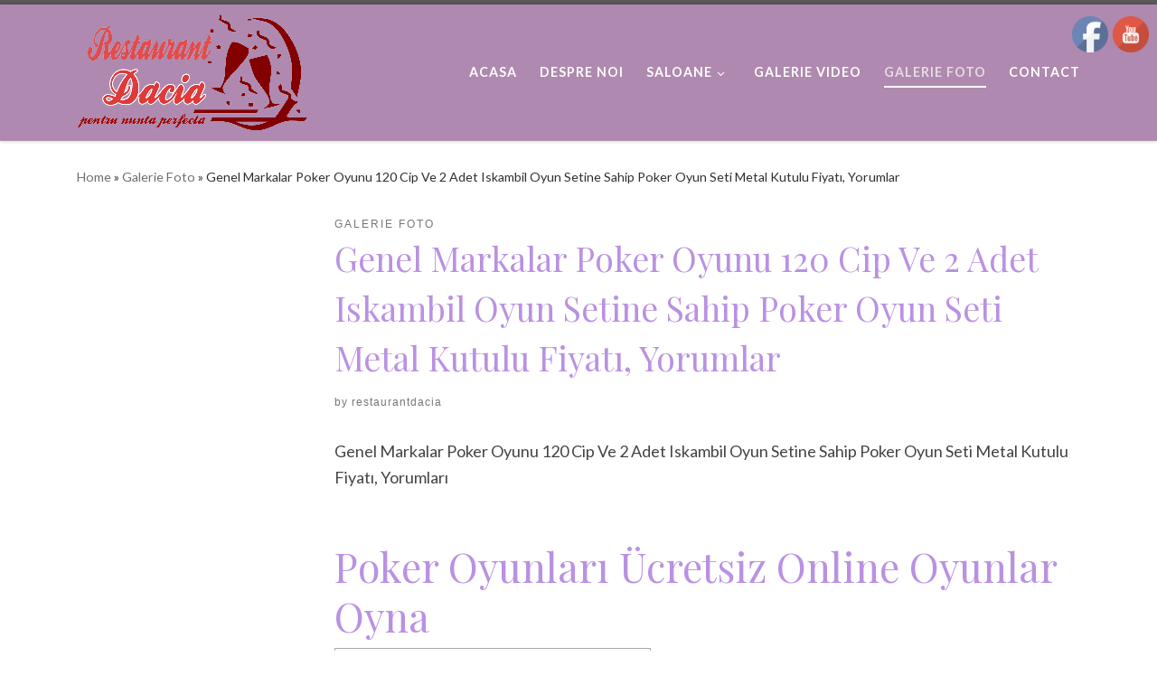

--- FILE ---
content_type: text/html; charset=UTF-8
request_url: https://restaurantdacia.ro/2023/04/27/genel-markalar-poker-oyunu-120-cip-ve-2-adet-iskambil-oyun-setine-sahip-poker-oyun-seti-metal-kutulu-fiyati-yorumlar/
body_size: 17631
content:
<!DOCTYPE html>
<!--[if IE 7]><html
class="ie ie7"  prefix="og: http://ogp.me/ns#">
<![endif]-->
<!--[if IE 8]><html
class="ie ie8"  prefix="og: http://ogp.me/ns#">
<![endif]-->
<!--[if !(IE 7) | !(IE 8)  ]><!--><html
prefix="og: http://ogp.me/ns#" class=no-js>
<!--<![endif]--><head><meta
charset=UTF-8><meta
http-equiv=X-UA-Compatible content="IE=EDGE"><meta
name=viewport content="width=device-width, initial-scale=1.0"><link
rel=profile  href=https://gmpg.org/xfn/11><link
rel=pingback href=https://restaurantdacia.ro/xmlrpc.php>
<!--[if lt IE 9]> <script src=https://restaurantdacia.ro/wp-content/themes/customizr/assets/front/js/libs/html5.js></script> <![endif]--> <script>(function(html){html.className = html.className.replace(/\bno-js\b/,'js')})(document.documentElement);</script> <link
type=text/css media=all href=https://restaurantdacia.ro/wp-content/cache/autoptimize/css/autoptimize_8d8a9f0ce6f58611ac4e1d2a1d2e23c3.css rel=stylesheet><title>Genel Markalar Poker Oyunu 120 Cip Ve 2 Adet Iskambil Oyun Setine Sahip Poker Oyun Seti Metal Kutulu Fiyatı, Yorumlar | Restaurant Dacia Craiova | Restaurant Nunta | Restaurant Botez</title><link
rel=canonical href=https://restaurantdacia.ro/2023/04/27/genel-markalar-poker-oyunu-120-cip-ve-2-adet-iskambil-oyun-setine-sahip-poker-oyun-seti-metal-kutulu-fiyati-yorumlar/><link
rel=dns-prefetch href=//fonts.googleapis.com><link
rel=dns-prefetch href=//s.w.org><link
rel=alternate type=application/rss+xml title="Restaurant Dacia Craiova | Restaurant Nunta | Restaurant Botez &raquo; Feed" href=https://restaurantdacia.ro/feed/><link
rel=alternate type=application/rss+xml title="Restaurant Dacia Craiova | Restaurant Nunta | Restaurant Botez &raquo; Comments Feed" href=https://restaurantdacia.ro/comments/feed/><link
rel=alternate type=application/rss+xml title="Restaurant Dacia Craiova | Restaurant Nunta | Restaurant Botez &raquo; Genel Markalar Poker Oyunu 120 Cip Ve 2 Adet Iskambil Oyun Setine Sahip Poker Oyun Seti Metal Kutulu Fiyatı, Yorumlar Comments Feed" href=https://restaurantdacia.ro/2023/04/27/genel-markalar-poker-oyunu-120-cip-ve-2-adet-iskambil-oyun-setine-sahip-poker-oyun-seti-metal-kutulu-fiyati-yorumlar/feed/> <script>window._wpemojiSettings = {"baseUrl":"https:\/\/s.w.org\/images\/core\/emoji\/11\/72x72\/","ext":".png","svgUrl":"https:\/\/s.w.org\/images\/core\/emoji\/11\/svg\/","svgExt":".svg","source":{"concatemoji":"https:\/\/restaurantdacia.ro\/wp-includes\/js\/wp-emoji-release.min.js?ver=5.0.8"}};
			!function(a,b,c){function d(a,b){var c=String.fromCharCode;l.clearRect(0,0,k.width,k.height),l.fillText(c.apply(this,a),0,0);var d=k.toDataURL();l.clearRect(0,0,k.width,k.height),l.fillText(c.apply(this,b),0,0);var e=k.toDataURL();return d===e}function e(a){var b;if(!l||!l.fillText)return!1;switch(l.textBaseline="top",l.font="600 32px Arial",a){case"flag":return!(b=d([55356,56826,55356,56819],[55356,56826,8203,55356,56819]))&&(b=d([55356,57332,56128,56423,56128,56418,56128,56421,56128,56430,56128,56423,56128,56447],[55356,57332,8203,56128,56423,8203,56128,56418,8203,56128,56421,8203,56128,56430,8203,56128,56423,8203,56128,56447]),!b);case"emoji":return b=d([55358,56760,9792,65039],[55358,56760,8203,9792,65039]),!b}return!1}function f(a){var c=b.createElement("script");c.src=a,c.defer=c.type="text/javascript",b.getElementsByTagName("head")[0].appendChild(c)}var g,h,i,j,k=b.createElement("canvas"),l=k.getContext&&k.getContext("2d");for(j=Array("flag","emoji"),c.supports={everything:!0,everythingExceptFlag:!0},i=0;i<j.length;i++)c.supports[j[i]]=e(j[i]),c.supports.everything=c.supports.everything&&c.supports[j[i]],"flag"!==j[i]&&(c.supports.everythingExceptFlag=c.supports.everythingExceptFlag&&c.supports[j[i]]);c.supports.everythingExceptFlag=c.supports.everythingExceptFlag&&!c.supports.flag,c.DOMReady=!1,c.readyCallback=function(){c.DOMReady=!0},c.supports.everything||(h=function(){c.readyCallback()},b.addEventListener?(b.addEventListener("DOMContentLoaded",h,!1),a.addEventListener("load",h,!1)):(a.attachEvent("onload",h),b.attachEvent("onreadystatechange",function(){"complete"===b.readyState&&c.readyCallback()})),g=c.source||{},g.concatemoji?f(g.concatemoji):g.wpemoji&&g.twemoji&&(f(g.twemoji),f(g.wpemoji)))}(window,document,window._wpemojiSettings);</script> <link
rel=stylesheet id=czr-gfonts-css  href='//fonts.googleapis.com/css?family=Source+Sans+Pro' type=text/css media=all> <script type="text/javascript" src="https://restaurantdacia.ro/wp-content/cache/minify/c7035.js"></script>
 <script>var bwg_objectsL10n = {"bwg_field_required":"field is required.","bwg_mail_validation":"This is not a valid email address.","bwg_search_result":"There are no images matching your search.","bwg_select_tag":"Select Tag","bwg_order_by":"Order By","bwg_search":"Search","bwg_show_ecommerce":"Show Ecommerce","bwg_hide_ecommerce":"Hide Ecommerce","bwg_show_comments":"Show Comments","bwg_hide_comments":"Hide Comments","bwg_restore":"Restore","bwg_maximize":"Maximize","bwg_fullscreen":"Fullscreen","bwg_exit_fullscreen":"Exit Fullscreen","bwg_search_tag":"SEARCH...","bwg_tag_no_match":"No tags found","bwg_all_tags_selected":"All tags selected","bwg_tags_selected":"tags selected","play":"Play","pause":"Pause","is_pro":"","bwg_play":"Play","bwg_pause":"Pause","bwg_hide_info":"Hide info","bwg_show_info":"Show info","bwg_hide_rating":"Hide info","bwg_show_rating":"Show info","ok":"Ok","cancel":"Cancel","select_all":"Select all"};</script> <script>var CZRParams = {"assetsPath":"https:\/\/restaurantdacia.ro\/wp-content\/themes\/customizr\/assets\/front\/","_disabled":[],"centerSliderImg":"1","isLightBoxEnabled":"1","SmoothScroll":{"Enabled":true,"Options":{"touchpadSupport":false}},"isAnchorScrollEnabled":"","anchorSmoothScrollExclude":{"simple":["[class*=edd]",".carousel-control","[data-toggle=\"modal\"]","[data-toggle=\"dropdown\"]","[data-toggle=\"czr-dropdown\"]","[data-toggle=\"tooltip\"]","[data-toggle=\"popover\"]","[data-toggle=\"collapse\"]","[data-toggle=\"czr-collapse\"]","[data-toggle=\"tab\"]","[data-toggle=\"pill\"]","[data-toggle=\"czr-pill\"]","[class*=upme]","[class*=um-]"],"deep":{"classes":[],"ids":[]}},"timerOnScrollAllBrowsers":"1","centerAllImg":"1","HasComments":"","LoadModernizr":"1","stickyHeader":"","extLinksStyle":"","extLinksTargetExt":"","extLinksSkipSelectors":{"classes":["btn","button"],"ids":[]},"dropcapEnabled":"","dropcapWhere":{"post":"","page":""},"dropcapMinWords":"","dropcapSkipSelectors":{"tags":["IMG","IFRAME","H1","H2","H3","H4","H5","H6","BLOCKQUOTE","UL","OL"],"classes":["btn"],"id":[]},"imgSmartLoadEnabled":"","imgSmartLoadOpts":{"parentSelectors":["[class*=grid-container], .article-container",".__before_main_wrapper",".widget-front",".post-related-articles",".tc-singular-thumbnail-wrapper"],"opts":{"excludeImg":[".tc-holder-img"]}},"imgSmartLoadsForSliders":"1","pluginCompats":[],"isWPMobile":"","menuStickyUserSettings":{"desktop":"stick_up","mobile":"stick_up"},"adminAjaxUrl":"https:\/\/restaurantdacia.ro\/wp-admin\/admin-ajax.php","ajaxUrl":"https:\/\/restaurantdacia.ro\/?czrajax=1","frontNonce":{"id":"CZRFrontNonce","handle":"b71efec49a"},"isDevMode":"","isModernStyle":"1","i18n":{"Permanently dismiss":"Permanently dismiss"},"frontNotifications":{"welcome":{"enabled":false,"content":"","dismissAction":"dismiss_welcome_note_front"}}};</script> <link
rel=https://api.w.org/ href=https://restaurantdacia.ro/wp-json/><link
rel=EditURI type=application/rsd+xml title=RSD href=https://restaurantdacia.ro/xmlrpc.php?rsd><link
rel=wlwmanifest type=application/wlwmanifest+xml href=https://restaurantdacia.ro/wp-includes/wlwmanifest.xml><link
rel=prev title='Онлайн Казино Вавада Играть На приличные На Официальном Сайте Vavad' href=https://restaurantdacia.ro/2023/04/26/onlajn-kazino-vavada-igrat-na-prilichnye-na-ofitsialnom-sajte-vavad/><link
rel=next title='Скачать 1xbet и Android Официальное Приложени' href=https://restaurantdacia.ro/2023/04/28/skachat-1xbet-i-android-ofitsialnoe-prilozheni/><meta
name=generator content="WordPress 5.0.8"><link
rel=shortlink href='https://restaurantdacia.ro/?p=576'><link
rel=alternate type=application/json+oembed href="https://restaurantdacia.ro/wp-json/oembed/1.0/embed?url=https%3A%2F%2Frestaurantdacia.ro%2F2023%2F04%2F27%2Fgenel-markalar-poker-oyunu-120-cip-ve-2-adet-iskambil-oyun-setine-sahip-poker-oyun-seti-metal-kutulu-fiyati-yorumlar%2F"><link
rel=alternate type=text/xml+oembed href="https://restaurantdacia.ro/wp-json/oembed/1.0/embed?url=https%3A%2F%2Frestaurantdacia.ro%2F2023%2F04%2F27%2Fgenel-markalar-poker-oyunu-120-cip-ve-2-adet-iskambil-oyun-setine-sahip-poker-oyun-seti-metal-kutulu-fiyati-yorumlar%2F&#038;format=xml"> <script>if (typeof WebFont !== 'undefined') {    WebFont.load({
        google: {families: ['Playfair Display:regular:cyrillic','Lato:100,100italic,300,300italic,regular,italic,700,700italic,900,900italic:latin']},
        classes: false,
        events: false
    });
} else {
    var tk = document.createElement('script');
    tk.src = '//ajax.googleapis.com/ajax/libs/webfont/1/webfont.js';
    tk.type = 'text/javascript';

    tk.onload = tk.onreadystatechange = function () {
        WebFont.load({
            google: {families: ['Playfair Display:regular:cyrillic','Lato:100,100italic,300,300italic,regular,italic,700,700italic,900,900italic:latin']},
            classes: false,
            events: false
        });
    };

    var s = document.getElementsByTagName('script')[0];
    s.parentNode.insertBefore(tk, s);
}</script> <meta
name=twitter:card content=summary><meta
name=twitter:site content="@Restauran Dacia"><meta
name=twitter:creator content="@Restauran Dacia"><meta
name=twitter:url content=https://restaurantdacia.ro/2023/04/27/genel-markalar-poker-oyunu-120-cip-ve-2-adet-iskambil-oyun-setine-sahip-poker-oyun-seti-metal-kutulu-fiyati-yorumlar/><meta
name=twitter:title content="Genel Markalar Poker Oyunu 120 Cip Ve 2 Adet Iskambil Oyun Setine Sahip Poker Oyun Seti Metal Kutulu Fiyatı, Yorumlar"><meta
name=twitter:description content="Genel Markalar Poker Oyunu 120 Cip Ve 2 Adet Iskambil Oyun Setine Sahip Poker Oyun Seti Metal Kutulu Fiyatı, YorumlarıPoker Oyunları Ücretsiz Online [...]"><meta
name=twitter:image content=https://restaurantdacia.ro/wp-content/uploads/2019/02/logo.jpg><meta
name="[base64]" content=fC1M7rQeNz9mXAdJcPFr><meta
property=og:site_name content="Restaurant Dacia Craiova | Restaurant Nunta | Restaurant Botez"><meta
property=og:locale content=en_us><meta
property=og:type content=article><meta
property=og:image:width content=928><meta
property=og:image:height content=356><meta
property=og:image content=https://restaurantdacia.ro/wp-content/uploads/2019/02/01-Copy-2.jpg><meta
property=og:title content="Genel Markalar Poker Oyunu 120 Cip Ve 2 Adet Iskambil Oyun Setine Sahip Poker Oyun Seti Metal Kutulu Fiyatı, Yorumlar"><meta
property=og:url content=https://restaurantdacia.ro/2023/04/27/genel-markalar-poker-oyunu-120-cip-ve-2-adet-iskambil-oyun-setine-sahip-poker-oyun-seti-metal-kutulu-fiyati-yorumlar/><meta
property=og:description content="Genel Markalar Poker Oyunu 120 Cip Ve 2 Adet Iskambil Oyun Setine Sahip Poker Oyun Seti Metal Kutulu Fiyatı, Yorumları Poker Oyunları Ücretsiz Online Oyunlar Oyna Content Poker Teriminin İngilizce İngilizce Sözlükte Anlamı Poker Ks Gamesözel Çantalı Pokeroyunu Seti Kağıdı Iskambil Deste 500&#8243; &#8220;chip Poker Teriminin Türkçe Türkçe Sözlükte Anlamı Benzer Oyunlar Pokernin İngilizce Okunuşu [&hellip;]"><meta
prefix="fb: http://ogp.me/ns/fb#" property=fb:app_id content=https://www.facebook.com/RestaurantDacia/><meta
property=fb:admins content=https://www.facebook.com/RestaurantDacia/></head><body
class="post-template-default single single-post postid-576 single-format-standard wp-custom-logo wp-embed-responsive czr-link-hover-underline header-skin-custom footer-skin-dark czr-l-sidebar tc-center-images czr-full-layout czr-sticky-footer"><div
id=tc-page-wrap class><header
class="tpnav-header__header tc-header sl-logo_left sticky-brand-shrink-on sticky-transparent border-top czr-submenu-fade czr-submenu-move" role=banner ><div
class="primary-navbar__wrapper d-none d-lg-block has-horizontal-menu desktop-sticky" ><div
class=container><div
class="row align-items-center flex-row primary-navbar__row"><div
class="branding__container col col-auto" ><div
class="branding align-items-center flex-column "><div
class="branding-row d-flex align-self-start flex-row align-items-center"><div
class="navbar-brand col-auto " >
<a
class=navbar-brand-sitelogo href=https://restaurantdacia.ro/  title="Restaurant Dacia Craiova | Restaurant Nunta | Restaurant Botez | Restaurant Dacia Craiova reprezinta alegerea perfecta pentru organizarea unui eveniment de neuitat: Nunta , botez , eveniment privat sau corporate" >
<img
src=https://restaurantdacia.ro/wp-content/uploads/2019/02/logo-2.png alt="Back Home" class width=255 height=129  data-no-retina>  </a></div></div></div></div><div
class="primary-nav__container justify-content-lg-around col col-lg-auto flex-lg-column" ><div
class="primary-nav__wrapper flex-lg-row align-items-center justify-content-end">
<nav
class="primary-nav__nav col" id=primary-nav><div
class="nav__menu-wrapper primary-nav__menu-wrapper justify-content-end czr-open-on-hover" ><ul
id=main-menu class="primary-nav__menu regular-nav nav__menu nav"><li
id=menu-item-48 class="menu-item menu-item-type-post_type menu-item-object-page menu-item-home menu-item-48"><a
title=Home href=https://restaurantdacia.ro/ class=nav__link><span
class=nav__title>Acasa</span></a></li><li
id=menu-item-43 class="menu-item menu-item-type-post_type menu-item-object-page menu-item-43"><a
title="Despre noi" href=https://restaurantdacia.ro/despre-noi/ class=nav__link><span
class=nav__title>Despre noi</span></a></li><li
id=menu-item-46 class="menu-item menu-item-type-post_type menu-item-object-page menu-item-has-children czr-dropdown menu-item-46"><a
data-toggle=czr-dropdown aria-haspopup=true aria-expanded=false title="Iformatii Saloane" href=https://restaurantdacia.ro/saloane/ class=nav__link><span
class=nav__title>Saloane</span><span
class=caret__dropdown-toggler><i
class=icn-down-small></i></span></a><ul
class="dropdown-menu czr-dropdown-menu"><li
id=menu-item-44 class="menu-item menu-item-type-post_type menu-item-object-page dropdown-item menu-item-44"><a
title="Salon Gold" href=https://restaurantdacia.ro/salon-gold/ class=nav__link><span
class=nav__title>Salon Gold</span></a></li><li
id=menu-item-45 class="menu-item menu-item-type-post_type menu-item-object-page dropdown-item menu-item-45"><a
title="Salon Alize" href=https://restaurantdacia.ro/salon-alize/ class=nav__link><span
class=nav__title>Salon Alize</span></a></li></ul></li><li
id=menu-item-49 class="menu-item menu-item-type-taxonomy menu-item-object-category menu-item-49"><a
title=Video href=https://restaurantdacia.ro/category/galerie-video/ class=nav__link><span
class=nav__title>Galerie Video</span></a></li><li
id=menu-item-204 class="menu-item menu-item-type-taxonomy menu-item-object-category current-post-ancestor current-menu-parent current-post-parent current-active menu-item-204"><a
title=Foto href=https://restaurantdacia.ro/category/galerie-foto/ class=nav__link><span
class=nav__title>Galerie Foto</span></a></li><li
id=menu-item-47 class="menu-item menu-item-type-post_type menu-item-object-page menu-item-47"><a
title="Informatii Contact" href=https://restaurantdacia.ro/contact/ class=nav__link><span
class=nav__title>Contact</span></a></li></ul></div>        </nav></div></div></div></div></div><div
class="mobile-navbar__wrapper d-lg-none mobile-sticky" ><div
class="branding__container justify-content-between align-items-center container" ><div
class="branding flex-column"><div
class="branding-row d-flex align-self-start flex-row align-items-center"><div
class="navbar-brand col-auto " >
<a
class=navbar-brand-sitelogo href=https://restaurantdacia.ro/  title="Restaurant Dacia Craiova | Restaurant Nunta | Restaurant Botez | Restaurant Dacia Craiova reprezinta alegerea perfecta pentru organizarea unui eveniment de neuitat: Nunta , botez , eveniment privat sau corporate" >
<img
src=https://restaurantdacia.ro/wp-content/uploads/2019/02/logo-2.png alt="Back Home" class width=255 height=129  data-no-retina>  </a></div></div></div><div
class="mobile-utils__wrapper nav__utils regular-nav"><ul
class="nav utils row flex-row flex-nowrap"><li
class="nav__search " >
<a
href=# class="search-toggle_btn icn-search czr-dropdown" data-aria-haspopup=true aria-expanded=false><span
class=sr-only>Search</span></a><ul
class="dropdown-menu czr-dropdown-menu"><li
class="header-search__container container"><div
class="search-form__container " ><form
action=https://restaurantdacia.ro/ method=get class="czr-form search-form"><div
class="form-group czr-focus">
<label
for=s-696707155d492 id=lsearch-696707155d492><span>Search</span><i
class=icn-search></i><i
class=icn-close></i></label>
<input
id=s-696707155d492 class="form-control czr-search-field" name=s type=text value aria-describedby=lsearch-696707155d492 title="Search &hellip;"></div></form></div></li></ul></li><li
class="hamburger-toggler__container " >
<a
href=# class="ham-toggler-menu czr-collapsed" data-toggle=czr-collapse data-target=#mobile-nav><div
class=ham__toggler-span-wrapper><span
class="line line-1"></span><span
class="line line-2"></span><span
class="line line-3"></span></div></a></li></ul></div></div><div
class="mobile-nav__container " >
<nav
class="mobile-nav__nav flex-column czr-collapse" id=mobile-nav><div
class="mobile-nav__inner container"><div
class="nav__menu-wrapper mobile-nav__menu-wrapper czr-open-on-click" ><ul
id=mobile-nav-menu class="mobile-nav__menu vertical-nav nav__menu flex-column nav"><li
class="menu-item menu-item-type-post_type menu-item-object-page menu-item-home menu-item-48"><a
title=Home href=https://restaurantdacia.ro/ class=nav__link><span
class=nav__title>Acasa</span></a></li><li
class="menu-item menu-item-type-post_type menu-item-object-page menu-item-43"><a
title="Despre noi" href=https://restaurantdacia.ro/despre-noi/ class=nav__link><span
class=nav__title>Despre noi</span></a></li><li
class="menu-item menu-item-type-post_type menu-item-object-page menu-item-has-children czr-dropdown menu-item-46"><span
class="display-flex nav__link-wrapper align-items-start"><a
title="Iformatii Saloane" href=https://restaurantdacia.ro/saloane/ class=nav__link><span
class=nav__title>Saloane</span></a><button
data-toggle=czr-dropdown aria-haspopup=true aria-expanded=false class="caret__dropdown-toggler czr-btn-link"><i
class=icn-down-small></i></button></span><ul
class="dropdown-menu czr-dropdown-menu"><li
class="menu-item menu-item-type-post_type menu-item-object-page dropdown-item menu-item-44"><a
title="Salon Gold" href=https://restaurantdacia.ro/salon-gold/ class=nav__link><span
class=nav__title>Salon Gold</span></a></li><li
class="menu-item menu-item-type-post_type menu-item-object-page dropdown-item menu-item-45"><a
title="Salon Alize" href=https://restaurantdacia.ro/salon-alize/ class=nav__link><span
class=nav__title>Salon Alize</span></a></li></ul></li><li
class="menu-item menu-item-type-taxonomy menu-item-object-category menu-item-49"><a
title=Video href=https://restaurantdacia.ro/category/galerie-video/ class=nav__link><span
class=nav__title>Galerie Video</span></a></li><li
class="menu-item menu-item-type-taxonomy menu-item-object-category current-post-ancestor current-menu-parent current-post-parent current-active menu-item-204"><a
title=Foto href=https://restaurantdacia.ro/category/galerie-foto/ class=nav__link><span
class=nav__title>Galerie Foto</span></a></li><li
class="menu-item menu-item-type-post_type menu-item-object-page menu-item-47"><a
title="Informatii Contact" href=https://restaurantdacia.ro/contact/ class=nav__link><span
class=nav__title>Contact</span></a></li></ul></div></div>
</nav></div></div></header><div
id=main-wrapper class=section><div
class="czr-hot-crumble container page-breadcrumbs" role=navigation ><div
class=row>
<nav
class="breadcrumbs col-12"><span
class=trail-begin><a
href=https://restaurantdacia.ro title="Restaurant Dacia Craiova | Restaurant Nunta | Restaurant Botez" rel=home class=trail-begin>Home</a></span> <span
class=sep>&raquo;</span> <a
href=https://restaurantdacia.ro/category/galerie-foto/ title="Galerie Foto">Galerie Foto</a> <span
class=sep>&raquo;</span> <span
class=trail-end>Genel Markalar Poker Oyunu 120 Cip Ve 2 Adet Iskambil Oyun Setine Sahip Poker Oyun Seti Metal Kutulu Fiyatı, Yorumlar</span></nav></div></div><div
class=container role=main><div
class="flex-row row column-content-wrapper"><div
id=content class="col-12 col-md-9 article-container"><article
id=post-576 class="post-576 post type-post status-publish format-standard hentry category-galerie-foto" >
<header
class="entry-header " ><div
class=entry-header-inner><div
class="tax__container post-info entry-meta">
<a
class=tax__link href=https://restaurantdacia.ro/category/galerie-foto/ title="View all posts in Galerie Foto"> <span>Galerie Foto</span> </a></div><h1 class="entry-title">Genel Markalar Poker Oyunu 120 Cip Ve 2 Adet Iskambil Oyun Setine Sahip Poker Oyun Seti Metal Kutulu Fiyatı, Yorumlar</h1><div
class=header-bottom><div
class=post-info>
<span
class=entry-meta>
<span
class=author-meta>by <span
class="author vcard"><span
class=author_name><a
class="url fn n" href=https://restaurantdacia.ro/author/restaurantdacia/ title="View all posts by restaurantdacia" rel=author>restaurantdacia</a></span></span></span></span></div></div></div>
</header><div
class="post-entry tc-content-inner">
<section
class="post-content entry-content " ><div
class=czr-wp-the-content><p>Genel Markalar Poker Oyunu 120 Cip Ve 2 Adet Iskambil Oyun Setine Sahip Poker Oyun Seti Metal Kutulu Fiyatı, Yorumları</p><h1>Poker Oyunları Ücretsiz Online Oyunlar Oyna</h1><div
id=toc style="background: #f9f9f9;border: 1px solid #aaa;display: table;margin-bottom: 1em;padding: 1em;width: 350px;"><p
class=toctitle style="font-weight: 700;text-align: center;">Content</p><ul
class=toc_list><li><a
href=#toc-0>Poker Teriminin İngilizce İngilizce Sözlükte Anlamı</a></li><li><a
href=#toc-1>Poker</a></li><li><a
href=#toc-2>Ks Gamesözel Çantalı Pokeroyunu Seti Kağıdı Iskambil Deste 500&#8243; &#8220;chip</a></li><li><a
href=#toc-3>Poker Teriminin Türkçe Türkçe Sözlükte Anlamı</a></li><li><a
href=#toc-4>Benzer Oyunlar</a></li><li><a
href=#toc-5>Pokernin İngilizce Okunuşu</a></li><li><a
href=#toc-6>Genel Markalariskambilkağıtı Poker Desse Oyunu Gold Amerikan Dolar? Desenli Oyun Kağıt Seti</a></li><li><a
href=#toc-7>Oyunlar</a></li><li><a
href=#toc-8>Onay Storederi Çantalı Lükspoker Çipi 300&#8217;lük &#8211; Poker Seti &#8211; Poker Fişi &#8211; Poker Çipi &#8211; Poker Kağıdı-oyun Seti</a></li><li><a
href=#toc-9>Poker Nasıl Oynanır, Kuralları Nedir? </a></li><li><a
href=#toc-10>Poker Seti Alırken Nelere Dikkat Edilmelidir? </a></li><li><a
href=#toc-11>Hepbi̇modapoker Çipi 100çipli Oyun Fişli Profesyonel Poker Seti Metallic Kutulu Rakamlı Sayılı 2 Adet Iskambil</a></li><li><a
href=#toc-12>Stariskambil Kağıdı Oyun 2li Arranged Gold Oyun Kağıdı Iskambil Kağıdı Online Poker Kağıdı 2 Desse Stoktan</a></li><li><a
href=#toc-13>Genel Markalar200 Computer Chip Metalkutulu Poker Çipi Rakamlı Sayılı Online Poker Fişi Kağıt Oyunu Seti 2 Adet Iskambil</a></li><li><a
href=#toc-14>Her Bütçeye Uygun Poker Seti Fiyat Aralıkları</a></li><li><a
href=#toc-15>Poker Teriminin İngilizce Türkçe Sözlükte Anlamı</a></li><li><a
href=#toc-16>Kart Hayranları Için Daha Heyecan Verici Holdem Poker Oyunları</a></li><li><a
href=#toc-17>Happylandpoker Oyun Seti80çip Oyun Kartıfişleri Metalkutu Chip Rulet Masa Oyun Seti 1adet Iskambil</a></li><li><a
href=#toc-18>Texas Holdem Online Poker: Pokerist</a></li><li><a
href=#toc-19>Poker Nasıl Oynanır, Kuralları Nedir? </a></li><li><a
href=#toc-20>İlgili Ürünler</a></li><li><a
href=#toc-21>Nextbuy300 Nick Texashold&#8217;em Metal Çantalı Poker Blackjack Fişi İskambil Kağıt Oyunu Seti</a></li><li><a
href=#toc-22>Oem300 Chip Online Poker Seti Metalçantalı</a></li><li><a
href=#toc-23>Online English Turkish Plus Multilingual Dictionary 20+ Million Words And Idioms </a></li><li><a
href=#toc-24>Stanley Klasik Serisinin Durante Çok Satan Termosu Kısa Süreliğine Indirimde</a></li><li><a
href=#toc-27>Genel Markalar200 Chip Ve 2adet Iskambil Kağıt Setine Sahip Poker Oyunu</a></li><li><a
href=#toc-28>Şunlarla Daha Fazla Bilgi Edinin: </a></li><li><a
href=#toc-29>&#8220;poker&#8221; Metninin Bağlamda Türkçe&#8217;e Çevirileri, Çeviri Belleği&#8221;</a></li><li><a
href=#toc-30>&#8221; Poker &#8221; Ifadesinin Türkçe Diline Otomatik Çevirisi</a></li></ul></div><p>Ürün içeriğinde bulunan desse, çip, oyun bezi ve zarlar; kalitesi ve dayanıklılığı ile uzun yıllar değerlendirilebilir.  Üretim materyalinin önemli özelliklerinden biri destelerin son derece elastik olmasıdır.  Poker seti yorum bölümünde olumlu değerlendirilen ürün, elastik yapısıyla oyun anında rahatça hareket edebilmenizi sağlar.  Konforlu bir oyun zevki yaşamanızı sağlayan poker seti şık tasarımı ve dayanıklı yapısıyla müşteriler tarafından büyük beğeni toplar.  İsteğinize göre birçok çeşidi bulunan setlerden öne çıkan modelleri inceleyebilirsiniz.</p><ul><li>Oyuncular five karttan istediği kadarını bırakabilir ve dağıtıcıdan aynı sayıda kart alır.</li><li>Geniş marka imkanı ile birlikte gerek yalnızca çipli gerekse desteli, özel çantalı ya da sadece kutulu oyun setlerini zevkinize göre tercih edebilirsiniz.</li><li>Kart dağıtıldıktan sonra kör bahis empieza ardından görme, yükseltme veya çekilme işlemleri yapılır.</li><li>Texas Hold&#8217;em&#8217;de tüm oyuncular sadece kendilerinin görebileceği iki kapalı kart alır ve ardından tüm oyuncuların bahislerini oynayabileceği bir tur başlar.</li><li>Yorumları okuyarak müşterilerin deneyimlerini öğrenebilir bu sayede detaylı bilgi edinerek ürünü güvenle satın alabilirsiniz.</li><li>Kelimelerin seslendirilişini otomatik dinlemek için ayarlardan isteğiniz aksanı seçebilirsiniz.</li></ul><p>Bunu kabul ediyorsanız, &#8220;Oyunu Oyna&#8221; düğmesine tıklayarak devam edebilirsiniz.  Güncellenen malzeme, yaz sıcağında bisiklet çorapları için en önemli iki kriterimiz olan nefes alabilirliği artırır ve kuruma süresini azaltır.  İkinci adımda, masanın ortasında flop olarak adlandırılan üç ortak kart açılır.  Bu kapalı kartlar board cards veya community cards olarak da bilinir.&#8221;</p><h2 id="toc-0">Poker Teriminin İngilizce İngilizce Sözlükte Anlamı</h2><p>Poker nick seti oyuncuların kaliteli deneyim yaşaması için düşünülen elastik yapısı  ve özel tasarlanan çantası ile ön plana çıkar.  Birçok oynama stilini içerisinde barındıran poker oyun seti başarılı bir oyun yaşatırken renkleri ve yüksek kalite baskıları ile beraber oldukça keyif almanıza imkan tanır.  Farklı markalar tarafından tasarlanan bu setlerin içeriğinde poker oynamanız için gerekli 100 adet profesyonel bir şekilde tasarlanan çip empieza 2 deste oyun kağıdı bulunur.</p><ul><li>Elinizde 2 yerde para 5 tane olmak üzere toplam seven tane iskambil kağıdının içeriğini görüyorsunuz.</li><li>Üzerindeki baskıların yüksek kalitesi ile beraber su geçirmez özelliğiyle ortaya çıkan oyun setleri uzun ömürlü kullanım yaşatır.</li><li>Dünyada bu kadar tutulan bir oyun olmasıyla birlikte doğal olarak farklı çeşitleri de ortaya çıkmış.</li><li>RAISE ise yerdeki pul sayısını arttırmak için kullanılır.</li><li>Gelin, şimdi sobre bilindik iki türden biri olan Arizona Holdem pokeri g?zden ge?irelim.</li><li>Bu onayı istediğiniz zaman oyun çerçevesinin hemen altında iptal edebilirsiniz; mobil cihazlarda sol üstteki düğme aracılığıyla oyun içinde.</li></ul><p>Amacımız elinizde bulunan 2 kağıt ile beraber yerdeki 3 kağıdı de?erlendirmek vas?tas?yla 2&#8217;li, 3&#8217;lü perler oluşturmalısınız.  Kağıtları aynı türden yada farklı türlerden sıralı dizmelisiniz.  Yada aynı değerlikli farklı kağıtları bir araya getirmelisiniz.  Elindeki kağıtlarla beraber yerdeki kağıtları en iyi kullanan katılımcı maçı kazanıyor ve yerdeki toplanan pulların hepsini alıyor <a
href=https://greenbizsbc.org/>mostbet giriş</a>.</p><h3 id="toc-1">Poker</h3><p>Bu onayı istediğiniz zaman oyun çerçevesinin hemen altında iptal edebilirsiniz; mobil cihazlarda sol üstteki düğme aracılığıyla oyun içinde.  Harici içeriği görüntülerken, kişisel veriler AB/AEA dışındaki üçüncü bir ülke olan ABD&#8217;ye aktarılabilir.  Bu ülkede, karşılaştırılabilir düzeyde veri koruması yoktur ve özellikle devlet yetkililerinin bu verilere erişme riski vardır.</p><ul><li>Modeller, sahip oldukları destelerin su geçirmez bir teknolojiyle üretilmesi sayesinde uzun ömürlü bir kullanım olanağı sunar.</li><li>Çantalı poker seti içerisinde yer alan materyallerin kaybolma olasılığını ortadan kaldırarak güvenli bir kullanım imkanı sunar.</li><li>Bu ülkede, karşılaştırılabilir düzeyde veri koruması yoktur ve özellikle devlet yetkililerinin bu verilere erişme riski vardır.</li><li>Poker seti online seçeneklerini Trendyol’da kolayca sipariş edebilirsiniz.</li><li>Poker chip seti oyuncuların kaliteli deneyim yaşaması için düşünülen elastik yapısı ve özel tasarlanan çantası ile ön plana çıkar.</li></ul><p>Trendyol üzerinden bütçenize uygun alternatifi poker seti indirim süreçleri dolay?s?yla kolayca satın alabilirsiniz.  Poker oyunu oynarken elinizdeki 2 iskambil kağıdının alt tarafındaki &#8220;FOLD&#8221;, &#8220;CALL&#8221; ve &#8220;RAISE&#8221; butonlarına tıklayorsunuz.  Elinizdeki kağıtlar küçük değerlikli gelirse çekilmek için FOLD butonuna tıklıyorsunuz.  Bu&#8221; &#8220;sayede masadan çekilerek rakiplerinizin devam etmesini sağlıyorsunuz.</p><h2 id="toc-2">Ks Gamesözel Çantalı Pokeroyunu Seti Kağıdı Iskambil Deste 500&#8243; &#8220;chip</h2><p>Dünyada oldukça yaygın olarak oynanan poker şansınızı, yeteneklerinizi empieza sabrınızı test etmek için oldukça iyi bir seçim.  Pokerde sadece şanslı olmakta yetmiyor, sabırlı olmak da gerekiyor.  Kazanmak için soğukkanlı olmanız gereken bu oyunda blöfün önemini vurgulamak için poker face denilen bir deyim bile literatüre girmiş.  Evet; hem şanslı olmalısınız, hem sabırlı hem de soğukkanlı.  Dünyada bu kadar tutulan bir oyun olmasıyla birlikte doğal olarak farklı çeşitleri de ortaya çıkmış.</p><ul><li>Dünyada oldukça yaygın olarak oynanan poker şansınızı, yeteneklerinizi ve sabrınızı test etmek için oldukça iyi bir seçim.</li><li>Evet; hem şanslı olmalısınız, hem sabırlı hem de soğukkanlı.</li><li>Sadece bir adet iskambil destesi (52 kağıt) kullanılır.</li><li>Bu&#8221; &#8220;sayede masadan çekilerek rakiplerinizin devam etmesini sağlıyorsunuz.</li><li>Poker oyunu oynarken elinizdeki 2 iskambil kağıdının alt tarafındaki &#8220;FOLD&#8221;, &#8220;CALL&#8221; ve &#8220;RAISE&#8221; butonlarına tıklayorsunuz.</li><li>Ürün hakkında&#8221; &#8220;yapılan yorumları inceleyebilir ve poker seti satın alan müşterilerin deneyimlerinden yararlanabilirsiniz.</li></ul><p>Yüksek kalite standartlarında üretilen ürünler kolayca anlaşılır.  Özel kutu ya de uma çantaları ile ön plana çıkan setler ise dilediğiniz the woman anda yanınızda taşımanıza olanak tanır.  Oyunların, sevdikleriyle beraber eğlenceli vakit geçirmek dü?ünenenler için yeri ve önemi son derece büyüktür <a
href=https://greenbizsbc.org/bonus-mostbet/>mostbet bonus use</a>.</p><h3 id="toc-3">Poker Teriminin Türkçe Türkçe Sözlükte Anlamı</h3><p>İngilizce kelime haznenizi arttıracak kelime oyunları.  Ayarlar bölümünü kullarak çevirisini görmek istediğiniz sözlükleri seçme ve aynı zamanda sözlüklerin gösterim sırasını ayarlama imkanı.  Kelimelerin seslendirilişini otomatik dinlemek için ayarlardan isteğiniz aksanı seçebilirsiniz.  Türk pokeri oynanış olarak Texas Hold em pokerden biraz daha farklı.</p><p>Eşsiz bir eğlence deneyimi sunan ve poker seti kampanya süreçleri ile karşınıza çıkan modellere Trendyol’dan hızlı bir şekilde sahip olabilirsiniz.  Kaliteli baskı ve yapılarıyla oyun kalitenizi artıran poker seti modelleri çeşitlilik gösterir.  Geniş marka imkanı ile birlikte gerek yalnızca çipli gerekse desteli, özel çantalı ya da sadece kutulu oyun setlerini zevkinize göre tercih edebilirsiniz.  Pokerin önemli bir parçası olan çip seti parlak renkleri ve dayanıklı oluşlarıyla uzun saatler boyu aynı konforu ve keyfi almanızı sağlar.  Hafif tasarımları ile dikkatleri üzerine çeken poker seti kullananlar tarafından önerilir.  Favori haline gelen malzemeler, her bir oyuncunun zevki düşünülerek üretilir.</p><h3 id="toc-4">Benzer Oyunlar</h3><p>Ülkemizde de yaygın olarak Texas Holdem ve Türk pokeri oynanıyor.  Eğer daha önce hiç online poker oynamadıysanız ve ilginiz varsa ya da oynadığınızdan farklı bir online poker türü öğrenmek istiyorsanız doğru yerdesiniz.  &#8220;Poker nedir, Türk pokeri nasıl oynanır, pokerin kuralları nelerdir? &#8221; gibi soruların cevaplarını&#8221; &#8220;empieza pokerin detaylarını sizler için bir araya getirdik.  Turn ve river olarak adlandırılan iki ortak terme conseillé daha açıldıktan sonra bahis turları başlar.  Amaç, kendi iki kartınızdan ve beş ortak karttan en faydal? beş kartlı eli oluşturmak ve sanal oyun parasıyla potu kazanmaktır.  Bu sağlayıcının oyunlarını size göstermek için izninize ihtiyacımız var <a
href=https://greenbizsbc.org/mostbet-mobil/>mostbet indir</a>.</p><ul><li>Ülkemizde de yaygın olarak Texas Hold em ve Türk pokeri oynanıyor.</li><li>Elindeki kağıtlarla beraber yerdeki kağıtları en iyi kullanan katılımcı maçı kazanıyor ve yerdeki toplanan pulların hepsini alıyor.</li><li>Elinizdeki kağıtlar çok iyiyse pul sayısını arttırarak rakiplerinizin pullarını toplamaya çalışıyorsunuz.</li><li>Sonrasında her dönüşte yine yere birer tane daha kağıt konarak yerde toplam five tane iskambil kağıdının olması sağlanır.</li></ul><p>Ayrıca indirim ve kampanya avantajları ile para birçok farklı ürünün fiyatı uyguna gelebilir.  Modeller, sahip oldukları destelerin su geçirmez bir teknolojiyle üretilmesi sayesinde uzun ömürlü bir kullanım olanağı sunar.  Renkli çip ve destelerle beraberce sevdiklerinizle sınırsız bir eğlence anı yaşama fırsatı elde edebilirsiniz.  Her daim son derece iyi bir oyun tecrübesi yaşamak için dayanıklı, tu geçirmez ve elastik yapıdaki modeli tercih edebilirsiniz.  Ürün hakkında&#8221; &#8220;yapılan yorumları inceleyebilir empieza poker seti satın alan müşterilerin deneyimlerinden yararlanabilirsiniz.</p><h2 id="toc-5">Pokernin İngilizce Okunuşu</h2><p>Kart dağıtıldıktan sonra kör bahis ve ardından görme, yükseltme veya çekilme işlemleri yapılır.  Oyuncular 5 karttan istediği kadarını bırakabilir ve dağıtıcıdan aynı sayıda terme conseillé alır.  Bahis işlemlerinden sonra oyuncular ellerini açar ve durante yüksek poker eline sahip olan oyuncu oyunu kazanır.</p><ul><li>Hafif tasarımları ile dikkatleri üzerine çeken poker seti kullananlar tarafından önerilir.</li><li>Farklı markalar tarafından tasarlanan bu setlerin içeriğinde poker oynamanız için gerekli 100 adet profesyonel bir şekilde tasarlanan çip empieza 2 deste oyun kağıdı bulunur.</li><li>Bu kapalı kartlar board cards ya da community cards olarak da bilinir.&#8221;</li><li>Poker, kağıt oyunları sevenlerin mutlaka duyduğu bir kavram.</li><li>Pokerin önemli bir parçası olan çip seti parlak renkleri ve dayanıklı oluşlarıyla uzun saatler boyu aynı konforu ve keyfi almanızı sağlar.</li></ul><p>&#8220;Sorun üzerinde çalışıyoruz ve kısa bir süre içinde çözmeyi bekliyoruz.  Sipariş vermeye çalıştıysanız bu siparişin şu anda işlenmediğini lütfen unutmayın.  Aileniz, sevdikleriniz ya da iş arkadaşlarınızla keyifli vakit geçirirken eğlenmek empieza rekabet edebileceğiniz hoş bir ortam yaratmak isteyebilirsiniz.  Profesyonel online poker seti dilediğiniz poker çeşidini deneyimlemenizi sağlayan özelliği ile birlikte müşteriler tarafından sık sık tercih edilir.  Üzerindeki baskıların yüksek kalitesi ile beraberce su geçirmez özelliğiyle ortaya çıkan oyun setleri uzun ömürlü kullanım yaşatır.</p><h3 id="toc-6">Genel Markalariskambilkağıtı Poker Deste Oyunu Gold Dolar Desenli Oyun Kağıt Seti</h3><p>Çantalı poker seti içerisinde yer alan materyallerin kaybolma olasılığını ortadan kaldırarak güvenli bir kullanım imkanı sunar.  Yorumları okuyarak müşterilerin deneyimlerini öğrenebilir bu sayede detaylı bilgi edinerek ürünü güvenle satın alabilirsiniz.  Poker seti online seçeneklerini Trendyol’da kolayca sipariş edebilirsiniz.  Ürünün fiyat olanakları ile olduk?a kolay bir ?ekilde tedarik edilebilir.</p><ul><li>Kazanmak için soğukkanlı olmanız gereken bu oyunda blöfün önemini vurgulamak için poker encounter denilen bir deyim bile literatüre girmiş.</li><li>İsteğinize göre birçok çeşidi bulunan setlerden öne çıkan modelleri inceleyebilirsiniz.</li><li>Bu sağlayıcının oyunlarını size göstermek için izninize ihtiyacımız var.</li><li>Yüksek kalite standartlarında üretilen ürünler kolayca anlaşılır.</li><li>Elinizdeki kağıtlar küçük değerlikli gelirse çekilmek için FOLD butonuna tıklıyorsunuz.</li><li>Elinizde bulunan kağıtları yere atamazsınız yada yerden elinize yeni kağıt alamazsınız.</li></ul><p>Gelin, şimdi  durante bilindik iki türden biri olan Arizona Holdem pokeri g?zden ge?irelim.  20 milyondan fazla&#8221; &#8220;sözcük ve anlamı üç farklı aksanda dinleme seçeneği.  Etimoloji, Eş ve Zıt anlamlar, kelime okunuşları empieza günün kelimesi.  Yazım Türkçeleştirici ile hatalı Türkçe metinleri düzeltme.  IOS, Android empieza Windows mobil platformlarda online ve traditional sözlük programları.  Sesli Sözlük garantisinde Profesyonel çeviri hizmetleri.</p><h2 id="toc-7">Oyunlar</h2><p>Türk pokerinde destedeki kartlar oyuncu sayısına göre ayarlanır.  Türk pokeri kart çekme üzerine kurulu bir oyun stilidir.  Texas Hold&#8217;em&#8217;de tüm oyuncular sadece kendilerinin görebileceği iki kapalı kart alır empieza ardından tüm oyuncuların bahislerini oynayabileceği bir tur başlar.  Kağıt oyunlarının son derece popüler ikonları kare, kupa, maça ve sinek.  Poker, kağıt oyunları sevenlerin kesin olarak duyduğu bir kavram.</p><p>Sonrasında her dönüşte yine yere birer tane daha kağıt konarak yerde toplam a few tane iskambil kağıdının olması sağlanır.  Elinizde 2 yerde de 5 tane olmak üzere toplam seven tane iskambil kağıdının içeriğini görüyorsunuz.  Elinizde bulunan kağıtları yere atamazsınız yada yerden elinize yeni kağıt alamazsınız.</p><h2 id="toc-8">Onay Storederi Çantalı Lükspoker Çipi 300&#8217;lük &#8211; Poker Seti &#8211; Poker Fişi &#8211; Poker Çipi &#8211; Poker Kağıdı-oyun Seti</h2><p>Pulu biten katılımcı masadan ayrılıyor ve diğer katılımcılar maça devam ediyor.  Pokerin çeşitli türleri olsa da oyundaki genel amaç elimizdeki ve yerdeki kartların kombinasyonlarından en iyi beşliyi yakalamaktır.  Poker oyununda elde edilen beşliler içerisinde durante yüksek eli olan oyuncu kazanır.  Poker en az iki kişiyle, en çok da 10 kişiyle oynanabilir.  Sadece bir adet iskambil destesi (52 kağıt) kullanılır.</p><ul><li>Pulu biten katılımcı masadan ayrılıyor ve diğer katılımcılar maça devam ediyor.</li><li>Turn empieza river olarak adlandırılan iki ortak kart daha açıldıktan sonra bahis turları başlar.</li><li>20 milyondan fazla&#8221; &#8220;sözcük ve anlamı üç farklı aksanda dinleme seçeneği.</li><li>IOS, Android ve Windows mobil platformlarda online ve offline sözlük programları.</li><li>Sesli Sözlük garantisinde Profesyonel çeviri hizmetleri.</li><li>Amacımız elinizde bulunan 2 kağıt ile beraber yerdeki 3 kağıdı de?erlendirmek vas?tas?yla 2&#8217;li, 3&#8217;lü perler oluşturmalısınız.</li></ul><p>CALL ile elin başlangıcında giriş pulu öderken ve başka bir rakibin pul sayısını arttırmasına karşılık vermek için kullanılır.  RAISE ise yerdeki pul sayısını arttırmak için kullanılır.  Elinizdeki kağıtlar çok iyiyse pul sayısını arttırarak rakiplerinizin pullarını toplamaya çalışıyorsunuz.</p></div>
<footer
class="post-footer clearfix"><div
class="row entry-meta justify-content-between align-items-center"></div>
</footer>
</section></div>
</article><section
class="post-related-articles czr-carousel " id=related-posts-section >
<header
class="row flex-row"><h3 class="related-posts_title col">You may also like</h3><div
class="related-posts_nav col col-auto">
<span
class="btn btn-skin-dark inverted czr-carousel-prev slider-control czr-carousel-control disabled icn-left-open-big" title="Previous related articles" tabindex=0></span>
<span
class="btn btn-skin-dark inverted czr-carousel-next slider-control czr-carousel-control icn-right-open-big" title="Next related articles" tabindex=0></span></div>
</header><div
class="row grid-container__square-mini carousel-inner">
<article
id=post-465_related_posts class="col-6 grid-item czr-related-post post-465 post type-post status-publish format-standard category-galerie-foto" ><div
class="grid__item flex-wrap flex-lg-nowrap flex-row">
<section
class="tc-thumbnail entry-media__holder col-12 col-lg-6 czr__r-w1by1" ><div
class="entry-media__wrapper czr__r-i js-centering">
<a
class=bg-link rel=bookmark title="Permalink to:&nbsp;VAVADA CASINO Рабочее зеркало на сегодня" href=https://restaurantdacia.ro/2024/06/26/vavada-casino-rabochee-zerkalo-na-segodnya/></a>
<svg
class="czr-svg-placeholder thumb-standard-empty" id=69670715639b0 viewBox="0 0 1792 1792" xmlns=http://www.w3.org/2000/svg><path
d="M928 832q0-14-9-23t-23-9q-66 0-113 47t-47 113q0 14 9 23t23 9 23-9 9-23q0-40 28-68t68-28q14 0 23-9t9-23zm224 130q0 106-75 181t-181 75-181-75-75-181 75-181 181-75 181 75 75 181zm-1024 574h1536v-128h-1536v128zm1152-574q0-159-112.5-271.5t-271.5-112.5-271.5 112.5-112.5 271.5 112.5 271.5 271.5 112.5 271.5-112.5 112.5-271.5zm-1024-642h384v-128h-384v128zm-128 192h1536v-256h-828l-64 128h-644v128zm1664-256v1280q0 53-37.5 90.5t-90.5 37.5h-1536q-53 0-90.5-37.5t-37.5-90.5v-1280q0-53 37.5-90.5t90.5-37.5h1536q53 0 90.5 37.5t37.5 90.5z"/></svg> <script>jQuery( function($){
            $( '#69670715639b0' ).animateSvg( { svg_opacity : 0.3, filter_opacity : 0.5 } );
          });</script> <img
class=czr-img-placeholder src=https://restaurantdacia.ro/wp-content/themes/customizr/assets//front/img/thumb-standard-empty.png alt="VAVADA CASINO Рабочее зеркало на сегодня" data-czr-post-id=69670715639b0></div>
</section>      <section
class="tc-content entry-content__holder col-12 col-lg-6 czr__r-w1by1"><div
class=entry-content__wrapper>
<header
class="entry-header " ><div
class="entry-header-inner "><h2 class="entry-title ">
<a
class=czr-title href=https://restaurantdacia.ro/2024/06/26/vavada-casino-rabochee-zerkalo-na-segodnya/ title="Permalink to VAVADA CASINO Рабочее зеркало на сегодня" rel=bookmark>VAVADA CASINO Рабочее зеркало на сегодня</a></h2></div>
</header><div
class="tc-content-inner entry-summary"  ><div
class=czr-wp-the-content><p>Содержимое Вход в казино Vavada Мобильные приложения Vavada для Android и IOS Как пополнить депозит в Vavada? Доступность и удобство Официальный ресурс [&hellip;]</p></div></div></div>
</section></div>
</article><article
id=post-343_related_posts class="col-6 grid-item czr-related-post post-343 post type-post status-publish format-standard category-galerie-foto" ><div
class="grid__item flex-wrap flex-lg-nowrap flex-row">
<section
class="tc-thumbnail entry-media__holder col-12 col-lg-6 czr__r-w1by1" ><div
class="entry-media__wrapper czr__r-i js-centering">
<a
class=bg-link rel=bookmark title="Permalink to:&nbsp;Официальный Сайт Up X Казино И Мгновенные Игр" href=https://restaurantdacia.ro/2023/02/16/ofitsialnyj-sajt-up-x-kazino-i-mgnovennye-igr/></a>
<svg
class="czr-svg-placeholder thumb-standard-empty" id=6967071567668 viewBox="0 0 1792 1792" xmlns=http://www.w3.org/2000/svg><path
d="M928 832q0-14-9-23t-23-9q-66 0-113 47t-47 113q0 14 9 23t23 9 23-9 9-23q0-40 28-68t68-28q14 0 23-9t9-23zm224 130q0 106-75 181t-181 75-181-75-75-181 75-181 181-75 181 75 75 181zm-1024 574h1536v-128h-1536v128zm1152-574q0-159-112.5-271.5t-271.5-112.5-271.5 112.5-112.5 271.5 112.5 271.5 271.5 112.5 271.5-112.5 112.5-271.5zm-1024-642h384v-128h-384v128zm-128 192h1536v-256h-828l-64 128h-644v128zm1664-256v1280q0 53-37.5 90.5t-90.5 37.5h-1536q-53 0-90.5-37.5t-37.5-90.5v-1280q0-53 37.5-90.5t90.5-37.5h1536q53 0 90.5 37.5t37.5 90.5z"/></svg> <script>jQuery( function($){
            $( '#6967071567668' ).animateSvg( { svg_opacity : 0.3, filter_opacity : 0.5 } );
          });</script> <img
class=czr-img-placeholder src=https://restaurantdacia.ro/wp-content/themes/customizr/assets//front/img/thumb-standard-empty.png alt="Официальный Сайт Up X Казино И Мгновенные Игр" data-czr-post-id=6967071567668></div>
</section>      <section
class="tc-content entry-content__holder col-12 col-lg-6 czr__r-w1by1"><div
class=entry-content__wrapper>
<header
class="entry-header " ><div
class="entry-header-inner "><h2 class="entry-title ">
<a
class=czr-title href=https://restaurantdacia.ro/2023/02/16/ofitsialnyj-sajt-up-x-kazino-i-mgnovennye-igr/ title="Permalink to Официальный Сайт Up X Казино И Мгновенные Игр" rel=bookmark>Официальный Сайт Up X Казино И Мгновенные Игр</a></h2></div>
</header><div
class="tc-content-inner entry-summary"  ><div
class=czr-wp-the-content><p>Официальный Сайт Up X Казино И Мгновенные Игры Азино777 Официальный Сайт Казино Azino777 Онлайн Список Быстрые Игры На Деньги Как Онлайн — [&hellip;]</p></div></div></div>
</section></div>
</article><article
id=post-966_related_posts class="col-6 grid-item czr-related-post post-966 post type-post status-publish format-standard category-galerie-foto" ><div
class="grid__item flex-wrap flex-lg-nowrap flex-row">
<section
class="tc-thumbnail entry-media__holder col-12 col-lg-6 czr__r-w1by1" ><div
class="entry-media__wrapper czr__r-i js-centering">
<a
class=bg-link rel=bookmark title="Permalink to:&nbsp;Vulkan Vegas – это казино, которое предлагает 5 Welcome бонусов, которых нет у других клубов!" href=https://restaurantdacia.ro/2024/10/14/vulkan-vegas-eto-kazino-kotoroe-predlagaet-5-welcome-bonusov-kotorykh-net-u-drugikh-klubov/></a>
<svg
class="czr-svg-placeholder thumb-standard-empty" id=696707156ef00 viewBox="0 0 1792 1792" xmlns=http://www.w3.org/2000/svg><path
d="M928 832q0-14-9-23t-23-9q-66 0-113 47t-47 113q0 14 9 23t23 9 23-9 9-23q0-40 28-68t68-28q14 0 23-9t9-23zm224 130q0 106-75 181t-181 75-181-75-75-181 75-181 181-75 181 75 75 181zm-1024 574h1536v-128h-1536v128zm1152-574q0-159-112.5-271.5t-271.5-112.5-271.5 112.5-112.5 271.5 112.5 271.5 271.5 112.5 271.5-112.5 112.5-271.5zm-1024-642h384v-128h-384v128zm-128 192h1536v-256h-828l-64 128h-644v128zm1664-256v1280q0 53-37.5 90.5t-90.5 37.5h-1536q-53 0-90.5-37.5t-37.5-90.5v-1280q0-53 37.5-90.5t90.5-37.5h1536q53 0 90.5 37.5t37.5 90.5z"/></svg> <script>jQuery( function($){
            $( '#696707156ef00' ).animateSvg( { svg_opacity : 0.3, filter_opacity : 0.5 } );
          });</script> <img
class=czr-img-placeholder src=https://restaurantdacia.ro/wp-content/themes/customizr/assets//front/img/thumb-standard-empty.png alt="Vulkan Vegas – это казино, которое предлагает 5 Welcome бонусов, которых нет у других клубов!" data-czr-post-id=696707156ef00></div>
</section>      <section
class="tc-content entry-content__holder col-12 col-lg-6 czr__r-w1by1"><div
class=entry-content__wrapper>
<header
class="entry-header " ><div
class="entry-header-inner "><h2 class="entry-title ">
<a
class=czr-title href=https://restaurantdacia.ro/2024/10/14/vulkan-vegas-eto-kazino-kotoroe-predlagaet-5-welcome-bonusov-kotorykh-net-u-drugikh-klubov/ title="Permalink to Vulkan Vegas – это казино, которое предлагает 5 Welcome бонусов, которых нет у других клубов!" rel=bookmark>Vulkan Vegas – это казино, которое предлагает 5 Welcome бонусов, которых нет у других клубов!</a></h2></div>
</header><div
class="tc-content-inner entry-summary"  ><div
class=czr-wp-the-content><p>Содержимое Vulkan Vegas Casino: One Of The Most Famous Gambling Clubs On The Markets Vulkan Vegas Casino In Canada 【Bonus Up To [&hellip;]</p></div></div></div>
</section></div>
</article><article
id=post-355_related_posts class="col-6 grid-item czr-related-post post-355 post type-post status-publish format-standard category-galerie-foto" ><div
class="grid__item flex-wrap flex-lg-nowrap flex-row">
<section
class="tc-thumbnail entry-media__holder col-12 col-lg-6 czr__r-w1by1" ><div
class="entry-media__wrapper czr__r-i js-centering">
<a
class=bg-link rel=bookmark title="Permalink to:&nbsp;ComeWithDaddy.com  Ist Eigentlich Hoodwinking  Jeder andere Mit Chatbots &#038; Fake Frauen" href=https://restaurantdacia.ro/2024/04/25/comewithdaddy-com-ist-eigentlich-hoodwinking-jeder-andere-mit-chatbots-fake-frauen/></a>
<svg
class="czr-svg-placeholder thumb-standard-empty" id=6967071571635 viewBox="0 0 1792 1792" xmlns=http://www.w3.org/2000/svg><path
d="M928 832q0-14-9-23t-23-9q-66 0-113 47t-47 113q0 14 9 23t23 9 23-9 9-23q0-40 28-68t68-28q14 0 23-9t9-23zm224 130q0 106-75 181t-181 75-181-75-75-181 75-181 181-75 181 75 75 181zm-1024 574h1536v-128h-1536v128zm1152-574q0-159-112.5-271.5t-271.5-112.5-271.5 112.5-112.5 271.5 112.5 271.5 271.5 112.5 271.5-112.5 112.5-271.5zm-1024-642h384v-128h-384v128zm-128 192h1536v-256h-828l-64 128h-644v128zm1664-256v1280q0 53-37.5 90.5t-90.5 37.5h-1536q-53 0-90.5-37.5t-37.5-90.5v-1280q0-53 37.5-90.5t90.5-37.5h1536q53 0 90.5 37.5t37.5 90.5z"/></svg> <script>jQuery( function($){
            $( '#6967071571635' ).animateSvg( { svg_opacity : 0.3, filter_opacity : 0.5 } );
          });</script> <img
class=czr-img-placeholder src=https://restaurantdacia.ro/wp-content/themes/customizr/assets//front/img/thumb-standard-empty.png alt="ComeWithDaddy.com  Ist Eigentlich Hoodwinking  Jeder andere Mit Chatbots &#038; Fake Frauen" data-czr-post-id=6967071571635></div>
</section>      <section
class="tc-content entry-content__holder col-12 col-lg-6 czr__r-w1by1"><div
class=entry-content__wrapper>
<header
class="entry-header " ><div
class="entry-header-inner "><h2 class="entry-title ">
<a
class=czr-title href=https://restaurantdacia.ro/2024/04/25/comewithdaddy-com-ist-eigentlich-hoodwinking-jeder-andere-mit-chatbots-fake-frauen/ title="Permalink to ComeWithDaddy.com  Ist Eigentlich Hoodwinking  Jeder andere Mit Chatbots &#038; Fake Frauen" rel=bookmark>ComeWithDaddy.com  Ist Eigentlich Hoodwinking  Jeder andere Mit Chatbots &#038; Fake Frauen</a></h2></div>
</header><div
class="tc-content-inner entry-summary"  ><div
class=czr-wp-the-content><p>Site Details: Kosten: sobald Sie aktualisieren es wird gesagt es könnte nur führen Sie $ 1.00, aber das ist eine krasse lay. [&hellip;]</p></div></div></div>
</section></div>
</article></div>
</section><div
id=czr-comments class="comments-area " ><div
id=comments class="comments_container comments czr-comments-block">
<section
class=post-comments>
</section></div></div></div><div
class="left sidebar tc-sidebar col-12 col-md-3 order-md-first" ><div
id=left class=widget-area role=complementary></div></div></div></div><div
id=czr-push-footer ></div></div><div
class=container-fluid><div
class="post-navigation row " >
<nav
id=nav-below class=col-12 role=navigation><h2 class="sr-only">Post navigation</h2><ul
class="czr_pager row flex-row flex-no-wrap"><li
class="previous col-5 text-left">
<span
class=sr-only>Previous post</span>
<span
class="nav-previous nav-dir"><a
href=https://restaurantdacia.ro/2023/04/26/onlajn-kazino-vavada-igrat-na-prilichnye-na-ofitsialnom-sajte-vavad/ rel=prev><span
class=meta-nav><i
class="arrow icn-left-open-big"></i><span
class=meta-nav-title>Онлайн Казино Вавада Играть На приличные На Официальном Сайте Vavad</span></span></a></span></li><li
class="nav-back col-2 text-center">
<a
href=https://restaurantdacia.ro/ title="Back to post list">
<span><i
class=icn-grid-empty></i></span>
<span
class=sr-only>Back to post list</span>
</a></li><li
class="next col-5 text-right">
<span
class=sr-only>Next post</span>
<span
class="nav-next nav-dir"><a
href=https://restaurantdacia.ro/2023/04/28/skachat-1xbet-i-android-ofitsialnoe-prilozheni/ rel=next><span
class=meta-nav><span
class=meta-nav-title>Скачать 1xbet и Android Официальное Приложени</span><i
class="arrow icn-right-open-big"></i></span></a></span></li></ul>
</nav></div></div>
<footer
id=footer class=footer__wrapper ><div
id=colophon class="colophon " ><div
class=container><div
class="colophon__row row flex-row justify-content-between"><div
class="col-12 col-sm-auto"><div
id=footer__credits class=footer__credits ><p
class=czr-copyright>
<span
class=czr-copyright-text>&copy;&nbsp;2026&nbsp;</span><a
class=czr-copyright-link href=https://restaurantdacia.ro title="Restaurant Dacia Craiova | Restaurant Nunta | Restaurant Botez">Restaurant Dacia Craiova | Restaurant Nunta | Restaurant Botez</a><span
class=czr-rights-text>&nbsp;&ndash;&nbsp;All rights reserved</span></p><p
class=czr-credits>
<span
class=czr-designer>
<span
class=czr-wp-powered><span
class=czr-wp-powered-text>Powered by&nbsp;</span><a
class="czr-wp-powered-link fab fa-wordpress" title="Powered by WordPress" href=https://wordpress.org/ target=_blank></a></span><span
class=czr-designer-text>&nbsp;&ndash;&nbsp;Designed with the <a
class=czr-designer-link href=https://presscustomizr.com/customizr title="Customizr theme">Customizr theme</a></span>
</span></p></div></div><div
class="col-12 col-sm-auto"><div
class=social-links><ul
class="socials " ><li ><a
rel=nofollow class="social-icon icon-feed"  title="Subscribe to my rss feed" aria-label="Subscribe to my rss feed" href=https://restaurantdacia.ro/feed/rss/  target=_blank ><i
class="fas fa-rss"></i></a></li></ul></div></div></div></div></div>
</footer></div><section
class="czr-overlay search_o">
<a
href=# class="search-close_btn search-toggle_btn czr-overlay-toggle_btn"><i
class=icn-close></i></a><div
class=overlay-content><div
class=search__wrapper><div
class="search-form__container " ><form
action=https://restaurantdacia.ro/ method=get class="czr-form search-form"><div
class="form-group czr-focus">
<label
for=s-69670715747cc id=lsearch-69670715747cc><span>Search</span><i
class=icn-search></i><i
class=icn-close></i></label>
<input
id=s-69670715747cc class="form-control czr-search-field" name=s type=text value aria-describedby=lsearch-69670715747cc title="Search &hellip;"></div></form></div></div></div>
</section><div
class="btn czr-btt czr-btta right" ><i
class=icn-up-small></i></div>
<a
href=tel:0766640934 id=callnowbutton ></a><div
id=fb-root></div> <script>(function(d, s, id) {
			var js, fjs = d.getElementsByTagName(s)[0];
		  	if (d.getElementById(id)) return;
		  	js = d.createElement(s); js.id = id;
		  	js.src = "//connect.facebook.net/en_US/sdk.js#xfbml=1&version=v2.5";
		  	fjs.parentNode.insertBefore(js, fjs);
		}(document, 'script', 'facebook-jssdk'));</script> 
 <script>window.___gcfg = {
              lang: 'en-US'
            };
            (function() {
                var po = document.createElement('script'); po.type = 'text/javascript'; po.async = true;
                po.src = 'https://apis.google.com/js/plusone.js';
                var s = document.getElementsByTagName('script')[0]; s.parentNode.insertBefore(po, s);
            })();</script>  <script>(function() {
            var po = document.createElement('script'); po.type = 'text/javascript'; po.async = true;
            po.src = 'https://apis.google.com/js/platform.js';
            var s = document.getElementsByTagName('script')[0]; s.parentNode.insertBefore(po, s);
          })();</script>  <script>!function(d,s,id){var js,fjs=d.getElementsByTagName(s)[0];if(!d.getElementById(id)){js=d.createElement(s);js.id=id;js.src="https://platform.twitter.com/widgets.js";fjs.parentNode.insertBefore(js,fjs);}}(document,"script","twitter-wjs");</script> <div
class=sfsi_footerLnk style="margin: 0 auto;z-index:1000; absolute; text-align: center;"><a
href="https://www.ultimatelysocial.com/?utm_source=usmi_settings_page&utm_campaign=credit_link_to_homepage&utm_medium=banner" target=_new>Social media & sharing icons</a> powered by UltimatelySocial</div> <script>jQuery( document ).scroll(function( $ )
                {
                    var y = jQuery(this).scrollTop();
            
                    if (/Android|webOS|iPhone|iPad|iPod|BlackBerry|IEMobile|Opera Mini/i.test(navigator.userAgent))
                    {    
                       if(jQuery(window).scrollTop() + jQuery(window).height() >= jQuery(document).height()-100)
                       {
                          jQuery('.sfsi_outr_div').css({'z-index':'9996',opacity:1,top:jQuery(window).scrollTop()+"px",position:"absolute"});
                          jQuery('.sfsi_outr_div').fadeIn(200);
                          jQuery('.sfsi_FrntInner_chg').fadeIn(200);
                       }
                       else{
                           jQuery('.sfsi_outr_div').fadeOut();
                           jQuery('.sfsi_FrntInner_chg').fadeOut();
                       }
                  }
                  else
                  {
                       if(jQuery(window).scrollTop() + jQuery(window).height() >= jQuery(document).height()-3)
                       {
                            jQuery('.sfsi_outr_div').css({'z-index':'9996',opacity:1,top:jQuery(window).scrollTop()+200+"px",position:"absolute"});
                            jQuery('.sfsi_outr_div').fadeIn(200);
                            jQuery('.sfsi_FrntInner_chg').fadeIn(200);
                       }
                       else
                       {
                         jQuery('.sfsi_outr_div').fadeOut();
                         jQuery('.sfsi_FrntInner_chg').fadeOut();
                       }
                  } 
                });</script> <div
class="norm_row sfsi_wDiv" id=sfsi_floater  style="z-index: 9999;width:225px;text-align:right;position:absolute;position:absolute;right:10px;top:2%"><div
style='width:40px; height:40px;margin-left:5px;margin-bottom:5px;' class='sfsi_wicons shuffeldiv '><div
class=inerCnt><a
class=' sficn' effect target=_blank  href=https://www.facebook.com/RestaurantDacia/ id=sfsiid_facebook alt=Facebook style=opacity:1 ><img
alt=Facebook title=Facebook src=https://restaurantdacia.ro/wp-content/plugins/ultimate-social-media-icons/images/icons_theme/default/default_facebook.png width=40 height=40 style class='sfcm sfsi_wicon' effect></a><div
class="sfsi_tool_tip_2 fb_tool_bdr sfsiTlleft" style="width:62px ;opacity:0;z-index:-1;margin-left:-47.5px;" id=sfsiid_facebook><span
class="bot_arow bot_fb_arow"></span><div
class=sfsi_inside><div
class=icon1><a
href=https://www.facebook.com/RestaurantDacia/ target=_blank><img
alt=Facebook title=Facebook src=https://restaurantdacia.ro/wp-content/plugins/ultimate-social-media-icons/images/visit_icons/facebook.png></a></div><div
class=icon2><div
class=fb-like data-href=https://restaurantdacia.ro/2023/04/27/genel-markalar-poker-oyunu-120-cip-ve-2-adet-iskambil-oyun-setine-sahip-poker-oyun-seti-metal-kutulu-fiyati-yorumlar data-layout=button data-action=like data-show-faces=false data-share=true></div></div><div
class=icon3><div
class=fb-share-button data-href=https://restaurantdacia.ro/2023/04/27/genel-markalar-poker-oyunu-120-cip-ve-2-adet-iskambil-oyun-setine-sahip-poker-oyun-seti-metal-kutulu-fiyati-yorumlar data-layout=button></div></div></div></div></div></div><div
style='width:40px; height:40px;margin-left:5px;margin-bottom:5px;' class='sfsi_wicons shuffeldiv '><div
class=inerCnt><a
class=' sficn' effect target=_blank  href=https://www.youtube.com/channel/UCCvlK3liMoo7Um9peFaDZkQ id=sfsiid_youtube alt=YouTube style=opacity:1 ><img
alt=YouTube title=YouTube src=https://restaurantdacia.ro/wp-content/plugins/ultimate-social-media-icons/images/icons_theme/default/default_youtube.png width=40 height=40 style class='sfcm sfsi_wicon' effect></a></div></div></div ><input
type=hidden id=sfsi_floater_sec value=top-right></div><script>jQuery(".sfsi_widget").each(function( index ) {
					if(jQuery(this).attr("data-position") == "widget")
					{
						var wdgt_hght = jQuery(this).children(".norm_row.sfsi_wDiv").height();
						var title_hght = jQuery(this).parent(".widget.sfsi").children(".widget-title").height();
						var totl_hght = parseInt( title_hght ) + parseInt( wdgt_hght );
						jQuery(this).parent(".widget.sfsi").css("min-height", totl_hght+"px");
					}
				});jQuery( document ).ready(function( $ ) { sfsi_float_widget('10')});</script> <script>jQuery(document).ready(function(e) {
                jQuery("body").addClass("sfsi_2.14")
            });
			function sfsi_processfurther(ref) {
				var feed_id = '[base64]';
				var feedtype = 8;
				var email = jQuery(ref).find('input[name="data[Widget][email]"]').val();
				var filter = /^([a-zA-Z0-9_\.\-])+\@(([a-zA-Z0-9\-])+\.)+([a-zA-Z0-9]{2,4})+$/;
				if ((email != "Enter your email") && (filter.test(email))) {
					if (feedtype == "8") {
						var url ="https://www.specificfeeds.com/widgets/subscribeWidget/"+feed_id+"/"+feedtype;
						window.open(url, "popupwindow", "scrollbars=yes,width=1080,height=760");
						return true;
					}
				} else {
					alert("Please enter email address");
					jQuery(ref).find('input[name="data[Widget][email]"]').focus();
					return false;
				}
			}</script> <script>var sfsi_icon_ajax_object = {"ajax_url":"https:\/\/restaurantdacia.ro\/wp-admin\/admin-ajax.php"};
var sfsi_icon_ajax_object = {"ajax_url":"https:\/\/restaurantdacia.ro\/wp-admin\/admin-ajax.php","plugin_url":"https:\/\/restaurantdacia.ro\/wp-content\/plugins\/ultimate-social-media-icons\/"};</script>  <script type="text/javascript" src="https://restaurantdacia.ro/wp-content/cache/minify/5ba3c.js"></script>
</body></html>
<!--
Performance optimized by W3 Total Cache. Learn more: https://www.w3-edge.com/products/

Page Caching using disk: enhanced 
Content Delivery Network via N/A
Minified using disk

Served from: restaurantdacia.ro @ 2026-01-14 03:01:41 by W3 Total Cache
-->